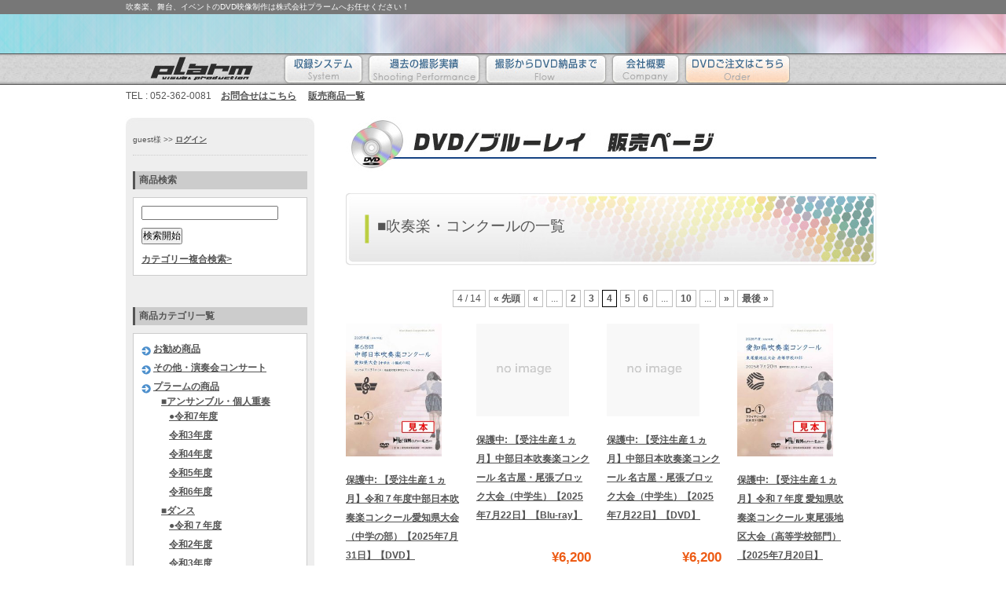

--- FILE ---
content_type: text/html; charset=UTF-8
request_url: http://plarm.jp/category/item/item-plarm/brras-contesuto/page/4
body_size: 57629
content:
<!DOCTYPE html>
<html dir="ltr" lang="ja">
<head>
<!--追加ここから-->
<meta http-equiv="Content-Type" content="text/html; charset=UTF-8" />
<meta http-equiv="Content-Style-Type" content="text/css" />
<meta http-equiv="Content-Script-Type" content="text/javascript" />
<meta http-equiv="imagetoolbar" content="no" />

<!--<link rel="stylesheet" type="text/css" media="all" href="http://plarm.jp/wp/wp-content/themes/plarm_new/style.css" />-->
<link rel="stylesheet" type="text/css" href="https://plarm.jp/css/import.css" media="all" />

<link rel="pingback" href="http://plarm.jp/wp/xmlrpc.php" />
<title>■吹奏楽・コンクール | plarm webサイト - Part 4</title>

<!--ファビコン-->
<link rel="shortcut icon" href="https://plarm.jp/images/icon.ico" type="image/x-icon" />
<link rel="icon" href="https://plarm.jp/imgages/icon.ico" type="image/x-icon" />


<!--jquery-->
<script src="https://ajax.googleapis.com/ajax/libs/jquery/3.3.1/jquery.min.js"></script><!--lightbox-->
<script type="text/javascript" src="https://plarm.jp/js/lightbox.js"></script>
<link href="https://plarm.jp/css/lightbox.css" rel="stylesheet" />

<!--※以下二つは同居するとおかしくなる為極力やめる（ページ内リンク使う場合）-->
<!--smooth-scroll-->
<script type="text/javascript" src="https://plarm.jp/js/smooth-scroll.js"></script>




<!--高さをそろえる-->


<style>
.list-box, .five-box, .four-box{ display:inline-block; vertical-align:top; }
</style>




<!--リンクを画像一枚でフェード-->
<script src="https://plarm.jp/js/opacity.js" type="text/javascript"></script>
<script type="text/javascript">
(function($) {
$(function() {
  $('#content a').opOver();
  $('#content .bt input').opOver();
  $('#page-top a').wink();
  $('#inner a').opOver();
});
})(jQuery);
</script>

<!--サイドバー偶数奇数-->
<script type="text/javascript">
$(document).ready(function(){
    $('#side-randum p:even').addClass('alpha');
	$('#side-randum p:odd').addClass('beta');
});
</script>

<!--回数数える（ランキングのところ）-->
<script type="text/javascript">
$(document).ready(function(){
	$('#home-sale .five-box').eq(0).addClass('rank01')
	$('#home-sale .five-box').eq(1).addClass('rank02')
	$('#home-sale .five-box').eq(2).addClass('rank03')
	$('#home-sale .five-box').eq(3).addClass('rank04')
	$('#home-sale .five-box').eq(4).addClass('rank05')
	
});
</script>



<!--twitterカード-->
<meta name="twitter:card" content="summary_large_image">
<meta name="twitter:site" content="@Plarm_Winds" />
<meta property="og:url" content="https://plarm.jp/item/11287.html" />
<meta property="og:title" content="保護中: 【受注生産１ヵ月】令和７年度愛知県吹奏楽コンクール名古屋地区大会（中学生部門）【2025年7月30日】【Blu-ray】" />
<meta property="og:description" content="この投稿はパスワードで保護されているため抜粋文はありません。" />

<meta property="og:image" content="" />



<!--googleAPI-->
<script src="http://maps.google.com/maps/api/js?sensor=true"></script>


	<link rel='archives' title='2013年1月' href='https://plarm.jp/2013/01?post_type=post'/>
<link rel='dns-prefetch' href='//s.w.org' />
<link rel="alternate" type="application/rss+xml" title="plarm webサイト &raquo; ■吹奏楽・コンクール カテゴリーのフィード" href="https://plarm.jp/category/item/item-plarm/brras-contesuto/feed" />
		<script type="text/javascript">
			window._wpemojiSettings = {"baseUrl":"https:\/\/s.w.org\/images\/core\/emoji\/11\/72x72\/","ext":".png","svgUrl":"https:\/\/s.w.org\/images\/core\/emoji\/11\/svg\/","svgExt":".svg","source":{"concatemoji":"http:\/\/plarm.jp\/wp\/wp-includes\/js\/wp-emoji-release.min.js?ver=4.9.8"}};
			!function(a,b,c){function d(a,b){var c=String.fromCharCode;l.clearRect(0,0,k.width,k.height),l.fillText(c.apply(this,a),0,0);var d=k.toDataURL();l.clearRect(0,0,k.width,k.height),l.fillText(c.apply(this,b),0,0);var e=k.toDataURL();return d===e}function e(a){var b;if(!l||!l.fillText)return!1;switch(l.textBaseline="top",l.font="600 32px Arial",a){case"flag":return!(b=d([55356,56826,55356,56819],[55356,56826,8203,55356,56819]))&&(b=d([55356,57332,56128,56423,56128,56418,56128,56421,56128,56430,56128,56423,56128,56447],[55356,57332,8203,56128,56423,8203,56128,56418,8203,56128,56421,8203,56128,56430,8203,56128,56423,8203,56128,56447]),!b);case"emoji":return b=d([55358,56760,9792,65039],[55358,56760,8203,9792,65039]),!b}return!1}function f(a){var c=b.createElement("script");c.src=a,c.defer=c.type="text/javascript",b.getElementsByTagName("head")[0].appendChild(c)}var g,h,i,j,k=b.createElement("canvas"),l=k.getContext&&k.getContext("2d");for(j=Array("flag","emoji"),c.supports={everything:!0,everythingExceptFlag:!0},i=0;i<j.length;i++)c.supports[j[i]]=e(j[i]),c.supports.everything=c.supports.everything&&c.supports[j[i]],"flag"!==j[i]&&(c.supports.everythingExceptFlag=c.supports.everythingExceptFlag&&c.supports[j[i]]);c.supports.everythingExceptFlag=c.supports.everythingExceptFlag&&!c.supports.flag,c.DOMReady=!1,c.readyCallback=function(){c.DOMReady=!0},c.supports.everything||(h=function(){c.readyCallback()},b.addEventListener?(b.addEventListener("DOMContentLoaded",h,!1),a.addEventListener("load",h,!1)):(a.attachEvent("onload",h),b.attachEvent("onreadystatechange",function(){"complete"===b.readyState&&c.readyCallback()})),g=c.source||{},g.concatemoji?f(g.concatemoji):g.wpemoji&&g.twemoji&&(f(g.twemoji),f(g.wpemoji)))}(window,document,window._wpemojiSettings);
		</script>
		<style type="text/css">
img.wp-smiley,
img.emoji {
	display: inline !important;
	border: none !important;
	box-shadow: none !important;
	height: 1em !important;
	width: 1em !important;
	margin: 0 .07em !important;
	vertical-align: -0.1em !important;
	background: none !important;
	padding: 0 !important;
}
</style>
<link rel='stylesheet' id='contact-form-7-css'  href='http://plarm.jp/wp/wp-content/plugins/contact-form-7/includes/css/styles.css?ver=5.0.3' type='text/css' media='all' />
<link rel='stylesheet' id='usces_default_css-css'  href='http://plarm.jp/wp/wp-content/plugins/usc-e-shop/css/usces_default.css?ver=1.9.29.2004073' type='text/css' media='all' />
<link rel='stylesheet' id='usces_cart_css-css'  href='http://plarm.jp/wp/wp-content/plugins/usc-e-shop/css/usces_cart.css?ver=1.9.29.2004073' type='text/css' media='all' />
<link rel='stylesheet' id='theme_cart_css-css'  href='http://plarm.jp/wp/wp-content/themes/plarm_new/usces_cart.css?ver=1.9.29.2004073' type='text/css' media='all' />
<link rel='stylesheet' id='wp-pagenavi-css'  href='http://plarm.jp/wp/wp-content/plugins/wp-pagenavi/pagenavi-css.css?ver=2.70' type='text/css' media='all' />
<script type='text/javascript' src='http://plarm.jp/wp/wp-includes/js/jquery/jquery.js?ver=1.12.4'></script>
<script type='text/javascript' src='http://plarm.jp/wp/wp-includes/js/jquery/jquery-migrate.min.js?ver=1.4.1'></script>
<link rel='https://api.w.org/' href='https://plarm.jp/wp-json/' />
<link rel="EditURI" type="application/rsd+xml" title="RSD" href="https://plarm.jp/wp/xmlrpc.php?rsd" />
<link rel="wlwmanifest" type="application/wlwmanifest+xml" href="http://plarm.jp/wp/wp-includes/wlwmanifest.xml" /> 
<meta name="generator" content="WordPress 4.9.8" />

<!-- All in One SEO Pack 1.6.15.3 by Michael Torbert of Semper Fi Web Design[603,675] -->
<link rel="canonical" href="https://plarm.jp/category/item/item-plarm/brras-contesuto/page/4/" />
<!-- /all in one seo pack -->
		<style type="text/css">.recentcomments a{display:inline !important;padding:0 !important;margin:0 !important;}</style>
		
<!-- BEGIN: WP Social Bookmarking Light HEAD --><script>
    (function (d, s, id) {
        var js, fjs = d.getElementsByTagName(s)[0];
        if (d.getElementById(id)) return;
        js = d.createElement(s);
        js.id = id;
        js.src = "//connect.facebook.net/ja_JP/sdk.js#xfbml=1&version=v2.7";
        fjs.parentNode.insertBefore(js, fjs);
    }(document, 'script', 'facebook-jssdk'));
</script>
<style type="text/css">.wp_social_bookmarking_light{
    border: 0 !important;
    padding: 10px 0 20px 0 !important;
    margin: 0 !important;
}
.wp_social_bookmarking_light div{
    float: left !important;
    border: 0 !important;
    padding: 0 !important;
    margin: 0 5px 0px 0 !important;
    min-height: 30px !important;
    line-height: 18px !important;
    text-indent: 0 !important;
}
.wp_social_bookmarking_light img{
    border: 0 !important;
    padding: 0;
    margin: 0;
    vertical-align: top !important;
}
.wp_social_bookmarking_light_clear{
    clear: both !important;
}
#fb-root{
    display: none;
}
.wsbl_twitter{
    width: 100px;
}
.wsbl_facebook_like iframe{
    max-width: none !important;
}
</style>
<!-- END: WP Social Bookmarking Light HEAD -->


<!-- Global site tag (gtag.js) - Google Analytics -->
<script async src="https://www.googletagmanager.com/gtag/js?id=UA-33911274-2"></script>
<script>
  window.dataLayer = window.dataLayer || [];
  function gtag(){dataLayer.push(arguments);}
  gtag('js', new Date());

  gtag('config', 'UA-33911274-2');
</script>




</head>

<body class="archive paged category category-brras-contesuto category-60 paged-4 category-paged-4">
<div id="inner">
<div id="inner-inner">
<div id="head-wrapper">
<div id="head">
	<div id="head-inner">
		<p id="main-photo" >吹奏楽、舞台、イベントのDVD映像制作は株式会社プラームへお任せください！</p>
	</div><!--head-inner-->
</div><!--head-->
</div>
<div id="page-head-img">　</div><div id="gn">
	<ul class="f-clear">
    <li id="gn-logo"><a href="https://plarm.jp/"><img src="https://plarm.jp/images/gn-logo.jpg" alt="PLARM（プラーム）" width="203" height="38" /></a></li>
	<li id="gn-01" class="x"><a href="https://plarm.jp/system">収録システム</a></li>
    <li id="gn-02" class="x"><a href="
    
https://plarm.jp/case/300.html    ">過去の収録実績</a></li>
    
    <li id="gn-03" class="x"><a href="https://plarm.jp/flow">撮影からDVD納品まで</a></li>
    <!--<li id="gn-04" class="x"><a href="https://plarm.jp/rent">レンタル事業</a></li>-->
    <li id="gn-05" class="x"><a href="https://plarm.jp/company">会社概要</a></li>
    <li id="gn-06" class="x"><a href="https://plarm.jp/sell">DVDのご注文はこちら</a></li><!--https://plarm.jp/sell-->
    </ul>
</div><!--gn-->

<div id="sub-head" class="f-clear">
<div id="sub-head-l">
<p>TEL : 052-362-0081　<a href="https://plarm.jp/contact/">お問合せはこちら</a>　
<a href="https://plarm.jp/category/item/item-plarm/" title="商品一覧">販売商品一覧</a></p>
<div id="bread_crumb-wrapper" class="f-clear">

</div>
<p class="bt-cart"><a href="https://plarm.jp/usces-cart"> </a></p>
<p class="bt-mypage"><a href="https://plarm.jp/usces-member?page=newmember"> </a></p>
</div>

<div id="sub-head-r">
<!--snsボタンset-->
</div>
</div><!--sub-head-->

<div id="content-wrapper" class="f-clear"><div id="content" class="f-clear">
<div id="alpha">



<p class="mb20"><img src="https://plarm.jp/images/common/sell-title.jpg" width="675" height="70" alt="販売ページ" /></p>


<h2 id="page-title">  ■吹奏楽・コンクールの一覧</h2>





<div class=" f-clear mb20">
<div class='wp-pagenavi'>
<span class='pages'>4 / 14</span><a href='https://plarm.jp/category/item/item-plarm/brras-contesuto/' class='first'>« 先頭</a><a href='https://plarm.jp/category/item/item-plarm/brras-contesuto/page/3' class='previouspostslink'>«</a><span class='extend'>...</span><a href='https://plarm.jp/category/item/item-plarm/brras-contesuto/page/2' class='page smaller'>2</a><a href='https://plarm.jp/category/item/item-plarm/brras-contesuto/page/3' class='page smaller'>3</a><span class='current'>4</span><a href='https://plarm.jp/category/item/item-plarm/brras-contesuto/page/5' class='page larger'>5</a><a href='https://plarm.jp/category/item/item-plarm/brras-contesuto/page/6' class='page larger'>6</a><span class='extend'>...</span><a href='https://plarm.jp/category/item/item-plarm/brras-contesuto/page/10' class='larger page'>10</a><span class='extend'>...</span><a href='https://plarm.jp/category/item/item-plarm/brras-contesuto/page/5' class='nextpostslink'>»</a><a href='https://plarm.jp/category/item/item-plarm/brras-contesuto/page/14' class='last'>最後 »</a>
</div></div>


<div id="list-box-wrapper" class="f-clear">
<div class="list-box">
<p class="box-img-wrapper"><a href="https://plarm.jp/item/11150.html" rel="bookmark" title="保護中: 【受注生産１ヵ月】令和７年度中部日本吹奏楽コンクール愛知県大会（中学の部）【2025年7月31日】【DVD】 へのパーマリンク"><img width="122" height="170" src="https://plarm.jp/wp/wp-content/uploads/2025/12/25P0048.jpg" class="attachment-170x170 size-170x170" alt="25P0048" srcset="https://plarm.jp/wp/wp-content/uploads/2025/12/25P0048.jpg 1556w, https://plarm.jp/wp/wp-content/uploads/2025/12/25P0048-216x300.jpg 216w, https://plarm.jp/wp/wp-content/uploads/2025/12/25P0048-768x1067.jpg 768w, https://plarm.jp/wp/wp-content/uploads/2025/12/25P0048-737x1024.jpg 737w" sizes="(max-width: 122px) 100vw, 122px" /></a></p>	
<h2 id="post-11150" class="list-box-title"><a href="https://plarm.jp/item/11150.html" rel="bookmark" title="保護中: 【受注生産１ヵ月】令和７年度中部日本吹奏楽コンクール愛知県大会（中学の部）【2025年7月31日】【DVD】 へのパーマリンク">保護中: 【受注生産１ヵ月】令和７年度中部日本吹奏楽コンクール愛知県大会（中学の部）【2025年7月31日】【DVD】</a></h2>
<p class="detail-price">
<!--<span class="zaiko">在庫有り</span>-->
<span class="price">¥5,900</span>
</p>
</div><!--list-box-->
<div class="list-box">
<p class="box-img-wrapper"><a href="https://plarm.jp/item/11130.html" rel="bookmark" title="保護中: 【受注生産１ヵ月】中部日本吹奏楽コンクール 名古屋・尾張ブロック大会（中学生）【2025年7月22日】【Blu-ray】 へのパーマリンク"><img width="118" height="118" src="http://plarm.jp/wp/wp-includes/images/media/default.png" class="attachment-170x170 size-170x170" alt="25P0042" /></a></p>	
<h2 id="post-11130" class="list-box-title"><a href="https://plarm.jp/item/11130.html" rel="bookmark" title="保護中: 【受注生産１ヵ月】中部日本吹奏楽コンクール 名古屋・尾張ブロック大会（中学生）【2025年7月22日】【Blu-ray】 へのパーマリンク">保護中: 【受注生産１ヵ月】中部日本吹奏楽コンクール 名古屋・尾張ブロック大会（中学生）【2025年7月22日】【Blu-ray】</a></h2>
<p class="detail-price">
<!--<span class="zaiko">在庫有り</span>-->
<span class="price">¥6,200</span>
</p>
</div><!--list-box-->
<div class="list-box">
<p class="box-img-wrapper"><a href="https://plarm.jp/item/11126.html" rel="bookmark" title="保護中: 【受注生産１ヵ月】中部日本吹奏楽コンクール 名古屋・尾張ブロック大会（中学生）【2025年7月22日】【DVD】 へのパーマリンク"><img width="118" height="118" src="http://plarm.jp/wp/wp-includes/images/media/default.png" class="attachment-170x170 size-170x170" alt="25P0041" /></a></p>	
<h2 id="post-11126" class="list-box-title"><a href="https://plarm.jp/item/11126.html" rel="bookmark" title="保護中: 【受注生産１ヵ月】中部日本吹奏楽コンクール 名古屋・尾張ブロック大会（中学生）【2025年7月22日】【DVD】 へのパーマリンク">保護中: 【受注生産１ヵ月】中部日本吹奏楽コンクール 名古屋・尾張ブロック大会（中学生）【2025年7月22日】【DVD】</a></h2>
<p class="detail-price">
<!--<span class="zaiko">在庫有り</span>-->
<span class="price">¥6,200</span>
</p>
</div><!--list-box-->
<div class="list-box">
<p class="box-img-wrapper"><a href="https://plarm.jp/item/11109.html" rel="bookmark" title="保護中: 【受注生産１ヵ月】令和７年度 愛知県吹奏楽コンクール 東尾張地区大会（高等学校部門）【2025年7月20日】【DVD・Blu-ray】 へのパーマリンク"><img width="122" height="170" src="https://plarm.jp/wp/wp-content/uploads/2025/12/25P0040.jpg" class="attachment-170x170 size-170x170" alt="25P0040" srcset="https://plarm.jp/wp/wp-content/uploads/2025/12/25P0040.jpg 1556w, https://plarm.jp/wp/wp-content/uploads/2025/12/25P0040-216x300.jpg 216w, https://plarm.jp/wp/wp-content/uploads/2025/12/25P0040-768x1067.jpg 768w, https://plarm.jp/wp/wp-content/uploads/2025/12/25P0040-737x1024.jpg 737w" sizes="(max-width: 122px) 100vw, 122px" /></a></p>	
<h2 id="post-11109" class="list-box-title"><a href="https://plarm.jp/item/11109.html" rel="bookmark" title="保護中: 【受注生産１ヵ月】令和７年度 愛知県吹奏楽コンクール 東尾張地区大会（高等学校部門）【2025年7月20日】【DVD・Blu-ray】 へのパーマリンク">保護中: 【受注生産１ヵ月】令和７年度 愛知県吹奏楽コンクール 東尾張地区大会（高等学校部門）【2025年7月20日】【DVD・Blu-ray】</a></h2>
<p class="detail-price">
<!--<span class="zaiko">在庫有り</span>-->
<span class="price">¥6,200</span>
</p>
</div><!--list-box-->
<div class="list-box">
<p class="box-img-wrapper"><a href="https://plarm.jp/item/10979.html" rel="bookmark" title="保護中: 【受注生産約１ヶ月】お問い合わせご注文用【DVD・Blu-ray】 へのパーマリンク"><img width="118" height="118" src="http://plarm.jp/wp/wp-includes/images/media/default.png" class="attachment-170x170 size-170x170" alt="toku-1" /></a></p>	
<h2 id="post-10979" class="list-box-title"><a href="https://plarm.jp/item/10979.html" rel="bookmark" title="保護中: 【受注生産約１ヶ月】お問い合わせご注文用【DVD・Blu-ray】 へのパーマリンク">保護中: 【受注生産約１ヶ月】お問い合わせご注文用【DVD・Blu-ray】</a></h2>
<p class="detail-price">
<!--<span class="zaiko">在庫有り</span>-->
<span class="price">¥5,600</span>
</p>
</div><!--list-box-->
<div class="list-box">
<p class="box-img-wrapper"><a href="https://plarm.jp/item/10976.html" rel="bookmark" title="保護中: 【再掲載】フレンドシップコンサート2025【2025年5月6日】【DVD・Blu-ray】 へのパーマリンク"><img width="170" height="122" src="https://plarm.jp/wp/wp-content/uploads/2025/12/25P0033.jpg" class="attachment-170x170 size-170x170" alt="25P0033" srcset="https://plarm.jp/wp/wp-content/uploads/2025/12/25P0033.jpg 2161w, https://plarm.jp/wp/wp-content/uploads/2025/12/25P0033-300x216.jpg 300w, https://plarm.jp/wp/wp-content/uploads/2025/12/25P0033-768x553.jpg 768w, https://plarm.jp/wp/wp-content/uploads/2025/12/25P0033-1024x737.jpg 1024w" sizes="(max-width: 170px) 100vw, 170px" /></a></p>	
<h2 id="post-10976" class="list-box-title"><a href="https://plarm.jp/item/10976.html" rel="bookmark" title="保護中: 【再掲載】フレンドシップコンサート2025【2025年5月6日】【DVD・Blu-ray】 へのパーマリンク">保護中: 【再掲載】フレンドシップコンサート2025【2025年5月6日】【DVD・Blu-ray】</a></h2>
<p class="detail-price">
<!--<span class="zaiko">在庫有り</span>-->
<span class="price">¥4,000</span>
</p>
</div><!--list-box-->
<div class="list-box">
<p class="box-img-wrapper"><a href="https://plarm.jp/item/10952.html" rel="bookmark" title="保護中: 【受注生産１ヵ月】＜全国大会常連校による＞2025ドリームコンサート【2025年5月3日】【DVD・Blu-ray】 へのパーマリンク"><img width="122" height="170" src="https://plarm.jp/wp/wp-content/uploads/2025/12/25P0031.jpg" class="attachment-170x170 size-170x170" alt="25P0031" srcset="https://plarm.jp/wp/wp-content/uploads/2025/12/25P0031.jpg 1556w, https://plarm.jp/wp/wp-content/uploads/2025/12/25P0031-216x300.jpg 216w, https://plarm.jp/wp/wp-content/uploads/2025/12/25P0031-768x1067.jpg 768w, https://plarm.jp/wp/wp-content/uploads/2025/12/25P0031-737x1024.jpg 737w" sizes="(max-width: 122px) 100vw, 122px" /></a></p>	
<h2 id="post-10952" class="list-box-title"><a href="https://plarm.jp/item/10952.html" rel="bookmark" title="保護中: 【受注生産１ヵ月】＜全国大会常連校による＞2025ドリームコンサート【2025年5月3日】【DVD・Blu-ray】 へのパーマリンク">保護中: 【受注生産１ヵ月】＜全国大会常連校による＞2025ドリームコンサート【2025年5月3日】【DVD・Blu-ray】</a></h2>
<p class="detail-price">
<!--<span class="zaiko">在庫有り</span>-->
<span class="price">¥4,500</span>
</p>
</div><!--list-box-->
<div class="list-box">
<p class="box-img-wrapper"><a href="https://plarm.jp/item/10686.html" rel="bookmark" title="保護中: 【受注生産１ヵ月】第２４回 動くコンサート【2025年2月16日】【DVD・Blu-ray】 へのパーマリンク"><img width="121" height="170" src="https://plarm.jp/wp/wp-content/uploads/2025/05/25P0018.jpg" class="attachment-170x170 size-170x170" alt="25P0018" srcset="https://plarm.jp/wp/wp-content/uploads/2025/05/25P0018.jpg 1536w, https://plarm.jp/wp/wp-content/uploads/2025/05/25P0018-213x300.jpg 213w, https://plarm.jp/wp/wp-content/uploads/2025/05/25P0018-768x1081.jpg 768w, https://plarm.jp/wp/wp-content/uploads/2025/05/25P0018-728x1024.jpg 728w" sizes="(max-width: 121px) 100vw, 121px" /></a></p>	
<h2 id="post-10686" class="list-box-title"><a href="https://plarm.jp/item/10686.html" rel="bookmark" title="保護中: 【受注生産１ヵ月】第２４回 動くコンサート【2025年2月16日】【DVD・Blu-ray】 へのパーマリンク">保護中: 【受注生産１ヵ月】第２４回 動くコンサート【2025年2月16日】【DVD・Blu-ray】</a></h2>
<p class="detail-price">
<!--<span class="zaiko">在庫有り</span>-->
<span class="price">¥6,300</span>
</p>
</div><!--list-box-->
<div class="list-box">
<p class="box-img-wrapper"><a href="https://plarm.jp/item/10509.html" rel="bookmark" title="保護中: 【初回発送５月上旬頃～】第12回全国職場バンドフェスティバル【2025年2月23日】【DVD・Blu-ray】 へのパーマリンク"><img width="118" height="118" src="http://plarm.jp/wp/wp-includes/images/media/default.png" class="attachment-170x170 size-170x170" alt="25P0001" /></a></p>	
<h2 id="post-10509" class="list-box-title"><a href="https://plarm.jp/item/10509.html" rel="bookmark" title="保護中: 【初回発送５月上旬頃～】第12回全国職場バンドフェスティバル【2025年2月23日】【DVD・Blu-ray】 へのパーマリンク">保護中: 【初回発送５月上旬頃～】第12回全国職場バンドフェスティバル【2025年2月23日】【DVD・Blu-ray】</a></h2>
<p class="detail-price">
<!--<span class="zaiko">在庫有り</span>-->
<span class="price">¥5,000</span>
</p>
</div><!--list-box-->
<div class="list-box">
<p class="box-img-wrapper"><a href="https://plarm.jp/item/10237.html" rel="bookmark" title="保護中: 【受注生産１ヵ月】第38回東海マーチングコンテスト 第28回東海小学生バンドフェスティバル マーチング部門【2024年10月12日】【Blu-ray】 へのパーマリンク"><img width="121" height="170" src="https://plarm.jp/wp/wp-content/uploads/2025/03/24P00104.jpg" class="attachment-170x170 size-170x170" alt="24P00104" srcset="https://plarm.jp/wp/wp-content/uploads/2025/03/24P00104.jpg 1533w, https://plarm.jp/wp/wp-content/uploads/2025/03/24P00104-213x300.jpg 213w, https://plarm.jp/wp/wp-content/uploads/2025/03/24P00104-768x1083.jpg 768w, https://plarm.jp/wp/wp-content/uploads/2025/03/24P00104-726x1024.jpg 726w" sizes="(max-width: 121px) 100vw, 121px" /></a></p>	
<h2 id="post-10237" class="list-box-title"><a href="https://plarm.jp/item/10237.html" rel="bookmark" title="保護中: 【受注生産１ヵ月】第38回東海マーチングコンテスト 第28回東海小学生バンドフェスティバル マーチング部門【2024年10月12日】【Blu-ray】 へのパーマリンク">保護中: 【受注生産１ヵ月】第38回東海マーチングコンテスト 第28回東海小学生バンドフェスティバル マーチング部門【2024年10月12日】【Blu-ray】</a></h2>
<p class="detail-price">
<!--<span class="zaiko">在庫有り</span>-->
<span class="price">¥14,300</span>
</p>
</div><!--list-box-->
<div class="list-box">
<p class="box-img-wrapper"><a href="https://plarm.jp/item/10227.html" rel="bookmark" title="保護中: 【受注生産１ヵ月】第38回東海マーチングコンテスト 第28回東海小学生バンドフェスティバル マーチング部門【2024年10月12日】【DVD】 へのパーマリンク"><img width="120" height="170" src="https://plarm.jp/wp/wp-content/uploads/2025/03/24P00103.jpg" class="attachment-170x170 size-170x170" alt="24P00103" srcset="https://plarm.jp/wp/wp-content/uploads/2025/03/24P00103.jpg 1524w, https://plarm.jp/wp/wp-content/uploads/2025/03/24P00103-212x300.jpg 212w, https://plarm.jp/wp/wp-content/uploads/2025/03/24P00103-768x1089.jpg 768w, https://plarm.jp/wp/wp-content/uploads/2025/03/24P00103-722x1024.jpg 722w" sizes="(max-width: 120px) 100vw, 120px" /></a></p>	
<h2 id="post-10227" class="list-box-title"><a href="https://plarm.jp/item/10227.html" rel="bookmark" title="保護中: 【受注生産１ヵ月】第38回東海マーチングコンテスト 第28回東海小学生バンドフェスティバル マーチング部門【2024年10月12日】【DVD】 へのパーマリンク">保護中: 【受注生産１ヵ月】第38回東海マーチングコンテスト 第28回東海小学生バンドフェスティバル マーチング部門【2024年10月12日】【DVD】</a></h2>
<p class="detail-price">
<!--<span class="zaiko">在庫有り</span>-->
<span class="price">¥12,300</span>
</p>
</div><!--list-box-->
<div class="list-box">
<p class="box-img-wrapper"><a href="https://plarm.jp/item/10176.html" rel="bookmark" title="保護中: 【受注生産１ヵ月】2024年度 愛知県マーチング大会 【2024年9月21.22日】【DVD・Blu-ray】 へのパーマリンク"><img width="120" height="170" src="https://plarm.jp/wp/wp-content/uploads/2025/03/24P00102.jpg" class="attachment-170x170 size-170x170" alt="24P00102" srcset="https://plarm.jp/wp/wp-content/uploads/2025/03/24P00102.jpg 1521w, https://plarm.jp/wp/wp-content/uploads/2025/03/24P00102-211x300.jpg 211w, https://plarm.jp/wp/wp-content/uploads/2025/03/24P00102-768x1091.jpg 768w, https://plarm.jp/wp/wp-content/uploads/2025/03/24P00102-721x1024.jpg 721w" sizes="(max-width: 120px) 100vw, 120px" /></a></p>	
<h2 id="post-10176" class="list-box-title"><a href="https://plarm.jp/item/10176.html" rel="bookmark" title="保護中: 【受注生産１ヵ月】2024年度 愛知県マーチング大会 【2024年9月21.22日】【DVD・Blu-ray】 へのパーマリンク">保護中: 【受注生産１ヵ月】2024年度 愛知県マーチング大会 【2024年9月21.22日】【DVD・Blu-ray】</a></h2>
<p class="detail-price">
<!--<span class="zaiko">在庫有り</span>-->
<span class="price">¥6,700</span>
</p>
</div><!--list-box-->
<div class="list-box">
<p class="box-img-wrapper"><a href="https://plarm.jp/item/10156.html" rel="bookmark" title="保護中: 【受注生産１ヵ月】令和６年度 三重県吹奏楽コンクール 県大会（中学生S編成）【2024年9月14日】【DVD・Blu-ray】 へのパーマリンク"><img width="122" height="170" src="https://plarm.jp/wp/wp-content/uploads/2025/03/24P00100.jpg" class="attachment-170x170 size-170x170" alt="24P00100" srcset="https://plarm.jp/wp/wp-content/uploads/2025/03/24P00100.jpg 1557w, https://plarm.jp/wp/wp-content/uploads/2025/03/24P00100-216x300.jpg 216w, https://plarm.jp/wp/wp-content/uploads/2025/03/24P00100-768x1066.jpg 768w, https://plarm.jp/wp/wp-content/uploads/2025/03/24P00100-738x1024.jpg 738w" sizes="(max-width: 122px) 100vw, 122px" /></a></p>	
<h2 id="post-10156" class="list-box-title"><a href="https://plarm.jp/item/10156.html" rel="bookmark" title="保護中: 【受注生産１ヵ月】令和６年度 三重県吹奏楽コンクール 県大会（中学生S編成）【2024年9月14日】【DVD・Blu-ray】 へのパーマリンク">保護中: 【受注生産１ヵ月】令和６年度 三重県吹奏楽コンクール 県大会（中学生S編成）【2024年9月14日】【DVD・Blu-ray】</a></h2>
<p class="detail-price">
<!--<span class="zaiko">在庫有り</span>-->
<span class="price">¥5,600</span>
</p>
</div><!--list-box-->
<div class="list-box">
<p class="box-img-wrapper"><a href="https://plarm.jp/item/10081.html" rel="bookmark" title="保護中: 【受注生産１ヵ月】令和６年度 第26回北陸小学生バンドフェスティバル・第37回北陸マーチングコンテスト【2024年9月15日】【DVD・Blu-ray】 へのパーマリンク"><img width="122" height="170" src="https://plarm.jp/wp/wp-content/uploads/2025/03/24P00097.jpg" class="attachment-170x170 size-170x170" alt="24P00097" srcset="https://plarm.jp/wp/wp-content/uploads/2025/03/24P00097.jpg 1551w, https://plarm.jp/wp/wp-content/uploads/2025/03/24P00097-215x300.jpg 215w, https://plarm.jp/wp/wp-content/uploads/2025/03/24P00097-768x1070.jpg 768w, https://plarm.jp/wp/wp-content/uploads/2025/03/24P00097-735x1024.jpg 735w" sizes="(max-width: 122px) 100vw, 122px" /></a></p>	
<h2 id="post-10081" class="list-box-title"><a href="https://plarm.jp/item/10081.html" rel="bookmark" title="保護中: 【受注生産１ヵ月】令和６年度 第26回北陸小学生バンドフェスティバル・第37回北陸マーチングコンテスト【2024年9月15日】【DVD・Blu-ray】 へのパーマリンク">保護中: 【受注生産１ヵ月】令和６年度 第26回北陸小学生バンドフェスティバル・第37回北陸マーチングコンテスト【2024年9月15日】【DVD・Blu-ray】</a></h2>
<p class="detail-price">
<!--<span class="zaiko">在庫有り</span>-->
<span class="price">¥6,100</span>
</p>
</div><!--list-box-->
<div class="list-box">
<p class="box-img-wrapper"><a href="https://plarm.jp/item/9935.html" rel="bookmark" title="保護中: 【受注生産１ヵ月】令和6年度 第79回東海吹奏楽コンクール （大学、職場・一般部門）【2024年9月8日】【Blu-ray】 へのパーマリンク"><img width="122" height="170" src="https://plarm.jp/wp/wp-content/uploads/2025/03/24P00091.jpg" class="attachment-170x170 size-170x170" alt="24P00091" srcset="https://plarm.jp/wp/wp-content/uploads/2025/03/24P00091.jpg 1548w, https://plarm.jp/wp/wp-content/uploads/2025/03/24P00091-215x300.jpg 215w, https://plarm.jp/wp/wp-content/uploads/2025/03/24P00091-768x1072.jpg 768w, https://plarm.jp/wp/wp-content/uploads/2025/03/24P00091-734x1024.jpg 734w" sizes="(max-width: 122px) 100vw, 122px" /></a></p>	
<h2 id="post-9935" class="list-box-title"><a href="https://plarm.jp/item/9935.html" rel="bookmark" title="保護中: 【受注生産１ヵ月】令和6年度 第79回東海吹奏楽コンクール （大学、職場・一般部門）【2024年9月8日】【Blu-ray】 へのパーマリンク">保護中: 【受注生産１ヵ月】令和6年度 第79回東海吹奏楽コンクール （大学、職場・一般部門）【2024年9月8日】【Blu-ray】</a></h2>
<p class="detail-price">
<!--<span class="zaiko">在庫有り</span>-->
<span class="price">¥7,600</span>
</p>
</div><!--list-box-->
<div class="list-box">
<p class="box-img-wrapper"><a href="https://plarm.jp/item/9933.html" rel="bookmark" title="保護中: 【受注生産１ヵ月】令和6年度 第79回東海吹奏楽コンクール （大学、職場・一般部門）【2024年9月8日】【DVD】 へのパーマリンク"><img width="121" height="170" src="https://plarm.jp/wp/wp-content/uploads/2025/03/24P00090.jpg" class="attachment-170x170 size-170x170" alt="24P00090" srcset="https://plarm.jp/wp/wp-content/uploads/2025/03/24P00090.jpg 1532w, https://plarm.jp/wp/wp-content/uploads/2025/03/24P00090-213x300.jpg 213w, https://plarm.jp/wp/wp-content/uploads/2025/03/24P00090-768x1083.jpg 768w, https://plarm.jp/wp/wp-content/uploads/2025/03/24P00090-726x1024.jpg 726w" sizes="(max-width: 121px) 100vw, 121px" /></a></p>	
<h2 id="post-9933" class="list-box-title"><a href="https://plarm.jp/item/9933.html" rel="bookmark" title="保護中: 【受注生産１ヵ月】令和6年度 第79回東海吹奏楽コンクール （大学、職場・一般部門）【2024年9月8日】【DVD】 へのパーマリンク">保護中: 【受注生産１ヵ月】令和6年度 第79回東海吹奏楽コンクール （大学、職場・一般部門）【2024年9月8日】【DVD】</a></h2>
<p class="detail-price">
<!--<span class="zaiko">在庫有り</span>-->
<span class="price">¥6,600</span>
</p>
</div><!--list-box-->
<div class="list-box">
<p class="box-img-wrapper"><a href="https://plarm.jp/item/10089.html" rel="bookmark" title="保護中: 【受注生産１ヵ月】令和６年度 中部日本吹奏楽コンクール三重県大会（中学生小・大編成）【2024年9月8日】【DVD・Blu-ray】 へのパーマリンク"><img width="123" height="170" src="https://plarm.jp/wp/wp-content/uploads/2025/03/24P00098.jpg" class="attachment-170x170 size-170x170" alt="24P00098" srcset="https://plarm.jp/wp/wp-content/uploads/2025/03/24P00098.jpg 1560w, https://plarm.jp/wp/wp-content/uploads/2025/03/24P00098-217x300.jpg 217w, https://plarm.jp/wp/wp-content/uploads/2025/03/24P00098-768x1064.jpg 768w, https://plarm.jp/wp/wp-content/uploads/2025/03/24P00098-739x1024.jpg 739w" sizes="(max-width: 123px) 100vw, 123px" /></a></p>	
<h2 id="post-10089" class="list-box-title"><a href="https://plarm.jp/item/10089.html" rel="bookmark" title="保護中: 【受注生産１ヵ月】令和６年度 中部日本吹奏楽コンクール三重県大会（中学生小・大編成）【2024年9月8日】【DVD・Blu-ray】 へのパーマリンク">保護中: 【受注生産１ヵ月】令和６年度 中部日本吹奏楽コンクール三重県大会（中学生小・大編成）【2024年9月8日】【DVD・Blu-ray】</a></h2>
<p class="detail-price">
<!--<span class="zaiko">在庫有り</span>-->
<span class="price">¥5,600</span>
</p>
</div><!--list-box-->
<div class="list-box">
<p class="box-img-wrapper"><a href="https://plarm.jp/item/10068.html" rel="bookmark" title="保護中: 【受注生産１ヵ月】令和６年度 第67回中部日本吹奏楽コンクール本大会【2024年10月5日・6日】【Blu-ray】 へのパーマリンク"><img width="122" height="170" src="https://plarm.jp/wp/wp-content/uploads/2025/03/24P00095.jpg" class="attachment-170x170 size-170x170" alt="24P00095" srcset="https://plarm.jp/wp/wp-content/uploads/2025/03/24P00095.jpg 1551w, https://plarm.jp/wp/wp-content/uploads/2025/03/24P00095-215x300.jpg 215w, https://plarm.jp/wp/wp-content/uploads/2025/03/24P00095-768x1070.jpg 768w, https://plarm.jp/wp/wp-content/uploads/2025/03/24P00095-735x1024.jpg 735w" sizes="(max-width: 122px) 100vw, 122px" /></a></p>	
<h2 id="post-10068" class="list-box-title"><a href="https://plarm.jp/item/10068.html" rel="bookmark" title="保護中: 【受注生産１ヵ月】令和６年度 第67回中部日本吹奏楽コンクール本大会【2024年10月5日・6日】【Blu-ray】 へのパーマリンク">保護中: 【受注生産１ヵ月】令和６年度 第67回中部日本吹奏楽コンクール本大会【2024年10月5日・6日】【Blu-ray】</a></h2>
<p class="detail-price">
<!--<span class="zaiko">在庫有り</span>-->
<span class="price">¥8,100</span>
</p>
</div><!--list-box-->
<div class="list-box">
<p class="box-img-wrapper"><a href="https://plarm.jp/item/10066.html" rel="bookmark" title="保護中: 【受注生産１ヵ月】令和６年度 第67回中部日本吹奏楽コンクール本大会【2024年10月5日・6日】【DVD】 へのパーマリンク"><img width="120" height="170" src="https://plarm.jp/wp/wp-content/uploads/2025/03/24P00094.jpg" class="attachment-170x170 size-170x170" alt="24P00094" srcset="https://plarm.jp/wp/wp-content/uploads/2025/03/24P00094.jpg 1530w, https://plarm.jp/wp/wp-content/uploads/2025/03/24P00094-212x300.jpg 212w, https://plarm.jp/wp/wp-content/uploads/2025/03/24P00094-768x1085.jpg 768w, https://plarm.jp/wp/wp-content/uploads/2025/03/24P00094-725x1024.jpg 725w" sizes="(max-width: 120px) 100vw, 120px" /></a></p>	
<h2 id="post-10066" class="list-box-title"><a href="https://plarm.jp/item/10066.html" rel="bookmark" title="保護中: 【受注生産１ヵ月】令和６年度 第67回中部日本吹奏楽コンクール本大会【2024年10月5日・6日】【DVD】 へのパーマリンク">保護中: 【受注生産１ヵ月】令和６年度 第67回中部日本吹奏楽コンクール本大会【2024年10月5日・6日】【DVD】</a></h2>
<p class="detail-price">
<!--<span class="zaiko">在庫有り</span>-->
<span class="price">¥7,100</span>
</p>
</div><!--list-box-->
<div class="list-box">
<p class="box-img-wrapper"><a href="https://plarm.jp/item/9920.html" rel="bookmark" title="保護中: 【受注生産１ヶ月】令和6年度 第65回 静岡吹奏楽コンクール 県大会（中学生の部 B・C部門 ）【2024年8月11日】【DVD】 へのパーマリンク"><img width="122" height="170" src="https://plarm.jp/wp/wp-content/uploads/2025/03/24P00085.jpg" class="attachment-170x170 size-170x170" alt="24P00085" srcset="https://plarm.jp/wp/wp-content/uploads/2025/03/24P00085.jpg 1557w, https://plarm.jp/wp/wp-content/uploads/2025/03/24P00085-216x300.jpg 216w, https://plarm.jp/wp/wp-content/uploads/2025/03/24P00085-768x1066.jpg 768w, https://plarm.jp/wp/wp-content/uploads/2025/03/24P00085-738x1024.jpg 738w" sizes="(max-width: 122px) 100vw, 122px" /></a></p>	
<h2 id="post-9920" class="list-box-title"><a href="https://plarm.jp/item/9920.html" rel="bookmark" title="保護中: 【受注生産１ヶ月】令和6年度 第65回 静岡吹奏楽コンクール 県大会（中学生の部 B・C部門 ）【2024年8月11日】【DVD】 へのパーマリンク">保護中: 【受注生産１ヶ月】令和6年度 第65回 静岡吹奏楽コンクール 県大会（中学生の部 B・C部門 ）【2024年8月11日】【DVD】</a></h2>
<p class="detail-price">
<!--<span class="zaiko">在庫有り</span>-->
<span class="price">¥5,600</span>
</p>
</div><!--list-box-->

</div><!--list-box-wrapper-->
<div class="f-clear mb20">
    <div class='wp-pagenavi'>
<span class='pages'>4 / 14</span><a href='https://plarm.jp/category/item/item-plarm/brras-contesuto/' class='first'>« 先頭</a><a href='https://plarm.jp/category/item/item-plarm/brras-contesuto/page/3' class='previouspostslink'>«</a><span class='extend'>...</span><a href='https://plarm.jp/category/item/item-plarm/brras-contesuto/page/2' class='page smaller'>2</a><a href='https://plarm.jp/category/item/item-plarm/brras-contesuto/page/3' class='page smaller'>3</a><span class='current'>4</span><a href='https://plarm.jp/category/item/item-plarm/brras-contesuto/page/5' class='page larger'>5</a><a href='https://plarm.jp/category/item/item-plarm/brras-contesuto/page/6' class='page larger'>6</a><span class='extend'>...</span><a href='https://plarm.jp/category/item/item-plarm/brras-contesuto/page/10' class='larger page'>10</a><span class='extend'>...</span><a href='https://plarm.jp/category/item/item-plarm/brras-contesuto/page/5' class='nextpostslink'>»</a><a href='https://plarm.jp/category/item/item-plarm/brras-contesuto/page/14' class='last'>最後 »</a>
</div>    </div>


</div><!--alpha-->


<div id="beta">
<div id="beta-inner">

<div class="con-box">
<ul class="mem-bt-wrapper f-clear">
				<p>guest様 >> <a href="https://plarm.jp/usces-member?page=login" class="usces_login_a">ログイン</a></p>
							</ul>
</div><!--con-box-->



<div class="con-box">
<h2 class="con-title">商品検索</h2>
<div class="line-box f-clear">
<form method="get" id="searchform" action="https://plarm.jp" >
<input style="width:170px; margin-bottom:10px;" type="text" value="" name="s" id="s" class="searchtext" />
<input class="mb10" type="submit" id="searchsubmit" value="検索開始" />
<div><a href="https://plarm.jp/usces-cart?page=search_item">カテゴリー複合検索&gt;</a></div>
</form>
</div>
</div>


<div class="con-box">
<h2 class="con-title">商品カテゴリ一覧</h2>
<div class="line-box f-clear">


<h3 class="side-cat-title01 side-cat-title">

</h3>
<ul class="mb20 side-cat">
	<li class="cat-item cat-item-3"><a href="https://plarm.jp/category/item/itemreco/" >お勧め商品</a>
</li>
	<li class="cat-item cat-item-73"><a href="https://plarm.jp/category/item/etc/" >その他・演奏会コンサート</a>
</li>
	<li class="cat-item cat-item-5 current-cat-parent current-cat-ancestor"><a href="https://plarm.jp/category/item/item-plarm/" >プラームの商品</a>
<ul class='children'>
	<li class="cat-item cat-item-131"><a href="https://plarm.jp/category/item/item-plarm/ensemble/" >■アンサンブル・個人重奏</a>
	<ul class='children'>
	<li class="cat-item cat-item-206"><a href="https://plarm.jp/category/item/item-plarm/ensemble/r-7-ec/" >●令和7年度</a>
</li>
	<li class="cat-item cat-item-155"><a href="https://plarm.jp/category/item/item-plarm/ensemble/r-3-ec/" >令和3年度</a>
</li>
	<li class="cat-item cat-item-171"><a href="https://plarm.jp/category/item/item-plarm/ensemble/r-4-ec/" >令和4年度</a>
</li>
	<li class="cat-item cat-item-183"><a href="https://plarm.jp/category/item/item-plarm/ensemble/r-5-ec/" >令和5年度</a>
</li>
	<li class="cat-item cat-item-195"><a href="https://plarm.jp/category/item/item-plarm/ensemble/r-6-ec/" >令和6年度</a>
</li>
	</ul>
</li>
	<li class="cat-item cat-item-52"><a href="https://plarm.jp/category/item/item-plarm/dance/" >■ダンス</a>
	<ul class='children'>
	<li class="cat-item cat-item-196"><a href="https://plarm.jp/category/item/item-plarm/dance/r-7-dance/" >●令和７年度</a>
</li>
	<li class="cat-item cat-item-139"><a href="https://plarm.jp/category/item/item-plarm/dance/r-2-dance/" >令和2年度</a>
</li>
	<li class="cat-item cat-item-142"><a href="https://plarm.jp/category/item/item-plarm/dance/r-3-dance/" >令和3年度</a>
</li>
	<li class="cat-item cat-item-156"><a href="https://plarm.jp/category/item/item-plarm/dance/r-4-dance/" >令和4年度</a>
</li>
	<li class="cat-item cat-item-173"><a href="https://plarm.jp/category/item/item-plarm/dance/r-5-dance/" >令和5年度</a>
</li>
	<li class="cat-item cat-item-184"><a href="https://plarm.jp/category/item/item-plarm/dance/r-6-dance/" >令和6年度</a>
</li>
	<li class="cat-item cat-item-96"><a href="https://plarm.jp/category/item/item-plarm/dance/h-29/" >平成29年度</a>
</li>
	<li class="cat-item cat-item-110"><a href="https://plarm.jp/category/item/item-plarm/dance/%ef%bd%88-30/" >平成30年度</a>
</li>
	<li class="cat-item cat-item-121"><a href="https://plarm.jp/category/item/item-plarm/dance/h-31-dance/" >平成31年度・令和元年度</a>
</li>
	</ul>
</li>
	<li class="cat-item cat-item-51"><a href="https://plarm.jp/category/item/item-plarm/marching-batton/" >■マーチング・バトントワリング</a>
	<ul class='children'>
	<li class="cat-item cat-item-199"><a href="https://plarm.jp/category/item/item-plarm/marching-batton/r-6-mbbt-marching-batton/" >●令和7年度</a>
</li>
	<li class="cat-item cat-item-138"><a href="https://plarm.jp/category/item/item-plarm/marching-batton/r-2-mbbt/" >令和2年度</a>
</li>
	<li class="cat-item cat-item-152"><a href="https://plarm.jp/category/item/item-plarm/marching-batton/r-3-mbbt/" >令和3年度</a>
</li>
	<li class="cat-item cat-item-157"><a href="https://plarm.jp/category/item/item-plarm/marching-batton/r-4-mbbt/" >令和4年度</a>
</li>
	<li class="cat-item cat-item-174"><a href="https://plarm.jp/category/item/item-plarm/marching-batton/r-5-mbbt/" >令和5年度</a>
</li>
	<li class="cat-item cat-item-186"><a href="https://plarm.jp/category/item/item-plarm/marching-batton/r-6-mbbt/" >令和6年度</a>
</li>
	</ul>
</li>
	<li class="cat-item cat-item-60 current-cat"><a href="https://plarm.jp/category/item/item-plarm/brras-contesuto/" >■吹奏楽・コンクール</a>
	<ul class='children'>
	<li class="cat-item cat-item-198"><a href="https://plarm.jp/category/item/item-plarm/brras-contesuto/r-7-brass/" >●令和7年度</a>
		<ul class='children'>
	<li class="cat-item cat-item-202"><a href="https://plarm.jp/category/item/item-plarm/brras-contesuto/r-7-brass/mie/" >三重県</a>
</li>
	<li class="cat-item cat-item-203"><a href="https://plarm.jp/category/item/item-plarm/brras-contesuto/r-7-brass/aichi/" >愛知県</a>
</li>
	<li class="cat-item cat-item-201"><a href="https://plarm.jp/category/item/item-plarm/brras-contesuto/r-7-brass/tokai-hon/" >東海・本大会</a>
</li>
	<li class="cat-item cat-item-205"><a href="https://plarm.jp/category/item/item-plarm/brras-contesuto/r-7-brass/fukui/" >福井県</a>
</li>
	<li class="cat-item cat-item-204"><a href="https://plarm.jp/category/item/item-plarm/brras-contesuto/r-7-brass/shizuoka/" >静岡県</a>
</li>
		</ul>
</li>
	<li class="cat-item cat-item-140"><a href="https://plarm.jp/category/item/item-plarm/brras-contesuto/r-2-brass/" >令和2年度</a>
</li>
	<li class="cat-item cat-item-143"><a href="https://plarm.jp/category/item/item-plarm/brras-contesuto/r-3-brass/" >令和3年度</a>
</li>
	<li class="cat-item cat-item-158"><a href="https://plarm.jp/category/item/item-plarm/brras-contesuto/r-4-brass/" >令和4年度</a>
</li>
	<li class="cat-item cat-item-175"><a href="https://plarm.jp/category/item/item-plarm/brras-contesuto/r-5-brass/" >令和5年度</a>
</li>
	<li class="cat-item cat-item-185"><a href="https://plarm.jp/category/item/item-plarm/brras-contesuto/r-6-brass/" >令和6年度</a>
</li>
	</ul>
</li>
	<li class="cat-item cat-item-53"><a href="https://plarm.jp/category/item/item-plarm/taiko/" >■太鼓</a>
	<ul class='children'>
	<li class="cat-item cat-item-197"><a href="https://plarm.jp/category/item/item-plarm/taiko/r-7-taiko/" >●令和7年度</a>
</li>
	<li class="cat-item cat-item-141"><a href="https://plarm.jp/category/item/item-plarm/taiko/r-2-taiko/" >令和2年度</a>
</li>
	<li class="cat-item cat-item-153"><a href="https://plarm.jp/category/item/item-plarm/taiko/r-3-taiko/" >令和3年度</a>
</li>
	<li class="cat-item cat-item-159"><a href="https://plarm.jp/category/item/item-plarm/taiko/r-4-taiko/" >令和4年度</a>
</li>
	<li class="cat-item cat-item-172"><a href="https://plarm.jp/category/item/item-plarm/taiko/r-5-taiko/" >令和5年度</a>
</li>
	<li class="cat-item cat-item-187"><a href="https://plarm.jp/category/item/item-plarm/taiko/r-6-taiko/" >令和6年度</a>
</li>
	<li class="cat-item cat-item-98"><a href="https://plarm.jp/category/item/item-plarm/taiko/%ef%bd%88-29-taiko/" >平成29年度</a>
</li>
	<li class="cat-item cat-item-112"><a href="https://plarm.jp/category/item/item-plarm/taiko/%ef%bd%88-30-taiko/" >平成30年度</a>
</li>
	<li class="cat-item cat-item-120"><a href="https://plarm.jp/category/item/item-plarm/taiko/h-31/" >平成31年度・令和元年度</a>
</li>
	</ul>
</li>
	<li class="cat-item cat-item-154"><a href="https://plarm.jp/category/item/item-plarm/koto/" >■筝曲・能楽</a>
</li>
	<li class="cat-item cat-item-54"><a href="https://plarm.jp/category/item/item-plarm/sobun-kinbun/" >■総文祭・近文祭</a>
	<ul class='children'>
	<li class="cat-item cat-item-200"><a href="https://plarm.jp/category/item/item-plarm/sobun-kinbun/r-7-bunka/" >●令和7年度</a>
</li>
	<li class="cat-item cat-item-144"><a href="https://plarm.jp/category/item/item-plarm/sobun-kinbun/r-3-bunka/" >令和3年度</a>
</li>
	<li class="cat-item cat-item-160"><a href="https://plarm.jp/category/item/item-plarm/sobun-kinbun/r-4-bunka/" >令和4年度</a>
</li>
	<li class="cat-item cat-item-176"><a href="https://plarm.jp/category/item/item-plarm/sobun-kinbun/r-5-bunka/" >令和5年度</a>
</li>
	<li class="cat-item cat-item-188"><a href="https://plarm.jp/category/item/item-plarm/sobun-kinbun/r-6-bunka/" >令和6年度</a>
</li>
	<li class="cat-item cat-item-99"><a href="https://plarm.jp/category/item/item-plarm/sobun-kinbun/h-29-bunka/" >平成29年度</a>
</li>
	<li class="cat-item cat-item-113"><a href="https://plarm.jp/category/item/item-plarm/sobun-kinbun/%ef%bd%88-30-%e7%b7%8f%e6%96%87%e7%a5%ad%e3%83%bb%e8%bf%91%e6%96%87%e7%a5%ad/" >平成30年度</a>
</li>
	<li class="cat-item cat-item-130"><a href="https://plarm.jp/category/item/item-plarm/sobun-kinbun/h-31-bunka/" >平成31年度・令和元年度</a>
</li>
	</ul>
</li>
</ul>
</li>
	<li class="cat-item cat-item-107"><a href="https://plarm.jp/category/item/tasya/" >他社商品</a>
<ul class='children'>
	<li class="cat-item cat-item-108"><a href="https://plarm.jp/category/item/tasya/bild/" >■ＮＰＯ法人吹奏楽振興ネットワークビルドネット</a>
</li>
</ul>
</li>
	<li class="cat-item cat-item-181"><a href="https://plarm.jp/category/item/festival/" >音楽会・文化祭</a>
</li>
</ul>

</div>
</div>




<div class="con-box">
<h2 class="con-title">営業日カレンダー</h2>
<div class="line-box f-clear">
<div class="this-month">
<table cellspacing="0" class="usces_calendar">
<caption>今月(2026年1月)</caption>
<thead>
	<tr>
		<th>日</th>
		<th>月</th>
		<th>火</th>
		<th>水</th>
		<th>木</th>
		<th>金</th>
		<th>土</th>
	</tr>
</thead>
<tbody>
	<tr>
		<td>&nbsp;</td>
			<td>&nbsp;</td>
			<td>&nbsp;</td>
			<td>&nbsp;</td>
			<td class="businessday">1</td>
			<td class="businessday">2</td>
			<td class="businessday">3</td>
		</tr>
	<tr>
		<td class="businessday">4</td>
			<td class="businessday">5</td>
			<td>6</td>
			<td>7</td>
			<td>8</td>
			<td>9</td>
			<td class="businessday">10</td>
		</tr>
	<tr>
		<td class="businessday">11</td>
			<td class="businessday">12</td>
			<td>13</td>
			<td>14</td>
			<td>15</td>
			<td>16</td>
			<td class="businessday">17</td>
		</tr>
	<tr>
		<td class="businessday">18</td>
			<td class="businesstoday">19</td>
			<td>20</td>
			<td>21</td>
			<td>22</td>
			<td>23</td>
			<td class="businessday">24</td>
		</tr>
	<tr>
		<td class="businessday">25</td>
			<td>26</td>
			<td>27</td>
			<td>28</td>
			<td>29</td>
			<td>30</td>
			<td class="businessday">31</td>
		</tr>
</tbody>
</table>
</div>
<div class="next-month">
<table cellspacing="0" class="usces_calendar">
<caption>翌月(2026年2月)</caption>
<thead>
	<tr>
		<th>日</th>
		<th>月</th>
		<th>火</th>
		<th>水</th>
		<th>木</th>
		<th>金</th>
		<th>土</th>
	</tr>
</thead>
<tbody>
	<tr>
		<td class="businessday">1</td>
			<td>2</td>
			<td>3</td>
			<td>4</td>
			<td>5</td>
			<td>6</td>
			<td class="businessday">7</td>
		</tr>
	<tr>
		<td class="businessday">8</td>
			<td>9</td>
			<td>10</td>
			<td class="businessday">11</td>
			<td>12</td>
			<td>13</td>
			<td class="businessday">14</td>
		</tr>
	<tr>
		<td class="businessday">15</td>
			<td>16</td>
			<td>17</td>
			<td>18</td>
			<td>19</td>
			<td>20</td>
			<td class="businessday">21</td>
		</tr>
	<tr>
		<td class="businessday">22</td>
			<td>23</td>
			<td>24</td>
			<td>25</td>
			<td>26</td>
			<td>27</td>
			<td class="businessday">28</td>
		</tr>
</tbody>
</table>
</div>
(<span class="business_days_exp_box businessday">&nbsp;&nbsp;&nbsp;&nbsp;</span>&nbsp;&nbsp;発送業務休日)
</div>
</div>


<!--
<div class="con-box" id="side-keitai">
<h2 class="con-title"><img src="https://plarm.jp/images/common/side-title-keitai.jpg" widht="200" height="38" alt="営業日カレンダー" /></h2>
<div class="line-box f-clear">

<p class="mb10">
ご注文頂いたお客様のなかで携帯のメールアドレスをご登録頂いた方は携帯電話のメールアドレスの受信設定をご確認頂きますようお願いいたします。 
お使いの携帯の受信設定によっては、システムより自動返信されるサンクスメールやご注文確認メールが届かないことがございます。
</p>

<h3 class="side-listmark-title">auの携帯メールアドレスをご登録頂いたかた</h3>
<p class="mb10">
お使い頂いている携帯電話がなりすまし規制を設定されている場合、当店からのメールがなりすましメールとして判定され、受信拒否されている可能性がございます。 <br />
<span class="font-b">※なりすまし規制にて受信拒否された場合、当店へその旨の通知は行われず、お客様の元へメールが送られているかの把握が当店では出来ませんので特にご注意頂きますようお願いいたします。</span>
</p>
<p class="mb10">
<br />
なお、なりすまし規制により受信拒否されている場合、au電話の迷惑メールフィルターにて、指定受信リスト設定(なりすまし・転送メール許可)へ当店のメールアドレス 
<img src="https://plarm.jp/images/common/add-text.jpg" widht="100" height="10" alt="アドレス" />を登録することで、受信が可能となります。
<br />
<span class="font-b">※指定受信リスト設定(なりすまし・転送メール許可)は、すべての迷惑メールフィルターよりも優先順位が高く、条件に合致するメールは無条件で受信いたします。 </span>
</p>

<p class="mg10">
従いまして、指定受信リスト設定(なりすまし・転送メール許可)へ、当店のメールアドレス<img src="https://plarm.jp/images/common/add-text.jpg" widht="100" height="10" alt="アドレス" />をご登録頂きますようお願いいたします。 
<br />
<span class="font-b">※指定受信リスト設定とは異なる設定となりますので、設定の際はご注意いただくよう、お願いいたします。</span>
</p>


</div>
</div>
-->








</div><!--beta-inner-->
</div><!--beta-->
<div class="clear">&nbsp;</div>
</div><!--content-wrapper-->



</div><!--content-->
<div id="foot" class="clear">
<div id="foot-inner" class="f-clear">
<div id="foot-add">
<p><a href="https://plarm.jp/"><img src="https://plarm.jp/images/foot-logo.jpg" alt="株式会社プラーム" width="221" heigh="28" /></a></p>
<p>
TEL/052-362-0081　FAX/052-362-0091<br />
〒454-0868 名古屋市中川区草平町1-96<br />
E-mail : <a href="">plarm@nifty.com</a>
</p>
</div>

<div class="foot-list">
<ul>
<li><a href="https://plarm.jp/sell">▶DVDの注文</a></li>
<li><a href="https://plarm.jp/contact/">▶問い合わせフォーム</a></li>
<li><a href="https://plarm.jp/kyujin">▶求人情報</a></li>
</ul>

<ul>
<li><a href="https://plarm.jp/">▶トップページ</a></li>
<li><a href="https://plarm.jp/system/">▶収録システム</a></li>
<li><a href="https://plarm.jp/case/">▶過去の制作実績</a></li>
<li><a href="https://plarm.jp/flow/">▶撮影からDVD納品まで</a></li>
<li><a href="https://plarm.jp/com/">▶会社概要</a></li>
<li><a href="https://plarm.jp/compliance/">▶特定商取引法に基づく表記</a></li>
</ul>
</div>

<div class="clear"></div>
</div><!--foot-inner-->
</div><!--foot-->

<div id="copy">
<p id="copy-inner">copyright(C) 2012-2026 PLARM Allright reserved.</p>
</div><!--copy-->
</div><!--inner-->
</body>

</html>
	<script type='text/javascript'>
		uscesL10n = {
						
			'ajaxurl': "http://plarm.jp/wp/wp-admin/admin-ajax.php",
			'loaderurl': "http://plarm.jp/wp/wp-content/plugins/usc-e-shop/images/loading.gif",
			'post_id': "11287",
			'cart_number': "4",
			'is_cart_row': false,
			'opt_esse': new Array(  ),
			'opt_means': new Array(  ),
			'mes_opts': new Array(  ),
			'key_opts': new Array(  ), 
			'previous_url': "https://plarm.jp", 
			'itemRestriction': "",
			'itemOrderAcceptable': "0",
			'uscespage': "wp_search",
			'uscesid': "MGNmM3JqNnBxOXYxMjl2NXVzOHI3MXV1NHBkN3JkMDcxMzJzNmpqX2FjdGluZ18wX0E%3D",
			'wc_nonce': "e9c86421d6"
		}
	</script>
	<script type='text/javascript' src='http://plarm.jp/wp/wp-content/plugins/usc-e-shop/js/usces_cart.js'></script>
<!-- Welcart version : v1.9.29.2004073 -->

<!-- BEGIN: WP Social Bookmarking Light FOOTER -->    <script>!function(d,s,id){var js,fjs=d.getElementsByTagName(s)[0],p=/^http:/.test(d.location)?'http':'https';if(!d.getElementById(id)){js=d.createElement(s);js.id=id;js.src=p+'://platform.twitter.com/widgets.js';fjs.parentNode.insertBefore(js,fjs);}}(document, 'script', 'twitter-wjs');</script><!-- END: WP Social Bookmarking Light FOOTER -->
<script type='text/javascript'>
/* <![CDATA[ */
var wpcf7 = {"apiSettings":{"root":"https:\/\/plarm.jp\/wp-json\/contact-form-7\/v1","namespace":"contact-form-7\/v1"},"recaptcha":{"messages":{"empty":"\u3042\u306a\u305f\u304c\u30ed\u30dc\u30c3\u30c8\u3067\u306f\u306a\u3044\u3053\u3068\u3092\u8a3c\u660e\u3057\u3066\u304f\u3060\u3055\u3044\u3002"}}};
/* ]]> */
</script>
<script type='text/javascript' src='http://plarm.jp/wp/wp-content/plugins/contact-form-7/includes/js/scripts.js?ver=5.0.3'></script>
<script type='text/javascript' src='http://plarm.jp/wp/wp-includes/js/wp-embed.min.js?ver=4.9.8'></script>


--- FILE ---
content_type: text/css
request_url: https://plarm.jp/css/import.css
body_size: -6
content:
@import url(common.css);
@import url(reset.css);
@import url(page.css);




--- FILE ---
content_type: text/css
request_url: http://plarm.jp/wp/wp-content/themes/plarm_new/usces_cart.css?ver=1.9.29.2004073
body_size: 3618
content:
@charset "utf-8";
/* CSS Document */

#wp-calendar td.businessday {
	background-color: #FFECCE;
	color: #F00;
}
/*********************************************************************/
/* wc_item_single Start */
#content h1.item_page_title {
	padding-bottom: 10px;
	font-size: 1.5em;
}
#itempage h2.item_name {
	margin-bottom: 10px;
	margin-left: 310px;
	padding: 3px 5px;
	background-color: #999999;
	font-size: 14px;
	color: #FFFFFF;
	line-height: 18px;
}
#itempage .itemimg {
	width: 300px;
	text-align: center;
	float:left;
}
#itempage .field {
	margin-left: 310px;
}
#itempage .assistance_item {
	width: 740px;
}
#itempage .assistance_item ul {
	width: 750px;
	margin-right: -10px;
	overflow: hidden;
	_zoom: 1;
}
#itempage .assistance_item ul li {
	width: 240px;
	margin-right: 10px;
}
#itempage .assistance_item .listbox {
	height: 125px;
	margin-right: 0px;
	overflow: hidden;
}
#itempage .assistance_item .listbox .assist_excerpt{
	height: 103px;
	overflow: hidden;
}
#itempage .assistance_item .listbox .assist_price{
	text-align: right;
	font-weight: bold;
	margin-top: 2px;
	margin-right: 8px;
}
/* wc_item_single End */
/*********************************************************************/
/* cart Start */
#content h1.cart_page_title {
	margin: 0px;
	padding: 0px 0px 10px 0px;
	font-size: 1.5em;
}
div.usccart_navi li.ucart {
	width: 25%;
}
#cart table {
	width: 100%;
}
#content #wc_cart img,
#content #wc_confirm img {
	max-width: none;
}
/* cart End */
/*********************************************************************/
/* member Start */
#content h1.member_page_title {
	margin: 0px;
	padding: 0px 0px 10px 0px;
	font-size: 1.5em;
}
/* member End */
/*********************************************************************/


/* USCES cart page style */
div.usccart_navi ol.ucart {
	list-style-image: none;
	list-style-type: none;
	display: block;
	height: 31px;
	width: 100%;
	margin-top: 10px;
	margin-right: 0px;
	margin-bottom: 10px;
	margin-left: 0;
	padding: 0px;
}
div.usccart_navi li.ucart {
	background-color: #F2FAFD;
	float: left;
	margin: 0px;
	height: 29px;
	color: #555;
	font-size: 14px;
	line-height: 29px;
	text-align: center;
	padding-top: 2px;
	padding-bottom: 0px;
	padding-right: 0px;
	padding-left: 0px;
	width: 24%;
	font-weight:normal;
}
div.usccart_navi li.usccart_cart {
	background:#5194C4;
	color:#fff;
	background-repeat: repeat-x;
	width: 25%;
}
div.usccart_navi li.usccart_customer {
	background:#5194C4;
	color:#fff;
	background-repeat: repeat-x;
}
div.usccart_navi li.usccart_delivery {
	background:#5194C4;
	color:#fff;
	background-repeat: repeat-x;
}
div.usccart_navi li.usccart_confirm {
	background:#5194C4;
	color:#fff;
	background-repeat: repeat-x;
}




#customer-info h5 {
	color: #FFFFFF;
	background-color: #5194C4;
	padding-top: 2px;
	padding-right: 10px;
	padding-bottom: 2px;
	padding-left: 10px;
}

#customer-info form {
	margin: 0px 0 30px;
	padding: 0px;
}

.entry .send {
    text-align: center;
    width: auto;
    margin-top: 15px;
    padding-top: 15px;
	border:none;
}

.entry input {
    padding:10px;
	border:1px solid #ff9f9f;
	background:#ffe5e5;
	border-radius:10px;
	font-weight:bold;
}
.entry input:hover {
    padding:10px;
	border: 1px solid #ff7373;
    background: #fdcbcb;
	border-radius:10px;
	font-weight:bold;
	cursor:pointer;
}

.entry table input {
    padding:5px 10px;
	border:1px solid #ccc;
	background:#efefef;
	border-radius:5px;
	cursor:text;
	font-weight:normal;
}
.entry table input:hover {
    padding:5px 10px;
	border:1px solid #ccc;
	background:#efefef;
	border-radius:5px;
	cursor:text;
	font-weight:normal;
}

--- FILE ---
content_type: text/css
request_url: https://plarm.jp/css/common.css
body_size: 13039
content:
/*=======float繧貞性繧薙□繝懊ャ繧ｯ繧ｹ閾ｪ菴薙↓荳玖ｨ倥�繧ｯ繝ｩ繧ｹ謖�ｮ壹ｒ縺吶ｋ縺ｨ繝懊ャ繧ｯ繧ｹ繧帝哩縺倥◆驛ｨ蛻�↓clear縺碁←逕ｨ縺輔ｌ繧========*/
.f-clear:after{ content:""; display:block; height:0px; clear:both; }
.f-clear{ height: 1% ; }

/*===蜈ｱ騾夐�岼===*/
body{ width:100%; height:100%; font-size: 12px; color:#555; font-family: "メイリオ", Meiryo, "Hiragino Kaku Gothic Pro", "ヒラギノ角ゴ Pro W3", "ＭＳ Ｐゴシック", "Lucida Grande", "Lucida Sans Unicode", Arial, Verdana, sans-serif; line-height:150%; text-align:left; background:center 0 no-repeat; }
*html body{ line-height:110%; }

/*画像の下の謎のすきま対策 &IE8のheight対策*/
.top-banner-area img{ vertical-align:bottom; width: inherit; max-width: 100%; height: auto; margin-bottom:10px; }

#sale body{ background:url(img/common/page-sale-main.jpg) center 0 no-repeat; }

a{ text-decoration:underline; color:#555; font-weight:bold; }
a:hover{ color:#777; }

.clear{ clear:both;}
.x{ text-indent:-9999px; }
table{ font-size:100%; }

.fat{ font-weight:bold; }
.font-big{ font-size:120%; }
.require{ color:red; }
.error{ color:red; }

.red{ color:#f00; }
.blue{ color:#00f; }
.orange{ color:#ff8900; }
.red02{ color:#fcc; }

.big{ font-size:130%; } 
.small{ font-size:80%; }
.s-big{ font-size:200%; }

.bottom20{ margin-bottom:20px; }
.dotline{ border-bottom:1px dotted #CCC; }

.f-left{ float:left; }

a:hover{ filter: alpha(opacity=60); -moz-opacity:0.60; opacity:0.60; }


.require{ color:red; }
.error{ color:red; }

/*===margin===*/
.mt10{ margin-top:10px; }
.mb10{ margin-bottom:10px; }
.mt20{ margin-top:20px; }
.mb20{ margin-bottom:20px; }
.mt30{ margin-top:30px; }
.mb30{ margin-bottom:30px; }
.mt40{ margin-top:40px; }
.mb40{ margin-bottom:40px; }
.mt50{ margin-top:50px; }
.mb50{ margin-bottom:50px; }
.mr10{ margin-right:10px; }
.mr15{ margin-right:15px; }
.mr20{ margin-right:20px; }

/*===flame===*/
#inner{}
.page #head-wrapper, .single #head-wrapper, .archive #head-wrapper{ background:#777; color:#fff; font-size:10px; }
.home #head{ height:330px; }

#head{ width:960px; margin:0 auto; }
#sub-head{ width:960px; margin:0 auto; padding:5px 0; height:30px; }
#sub-head-l{ float:left; }
#sub-head-r{ float:right; }
#content-wrapper{ width:960px; margin:0 auto; height:30px; }
#alpha{ float:right; width:680px; margin-bottom:50px; line-height:2em; }
#beta{ float:left; width:240px; margin-bottom:50px; background:url(../images/left-bg-foot.jpg) 0 bottom no-repeat #eee; }
#foot{ background:#efefef; margin-top:30px; border-top:1px solid; }
#foot-inner{ width:960px; margin:0 auto; padding:30px 0 30px; }
#foot-inner ul{ width:180px; height:150px; float:right; border-right:1px dotted #777; border-left:1px dotted #777; padding-left:20px; margin-right:20px; }
#foot-inner a{ text-decoration:none; }
#foot-add{ height:150px; width:280px; float:left; }
#copy{ background:#363636; color:#AAA; font-size:10px; }
#copy-inner{ width:960px; margin:0 auto; }
#seo-head-wrapper{ color:#fff; background:#666; }
#seo-head{ width:960px; padding:3px 0; margin:0 auto; }


/*===navi===*/
#gn{ background:url(../images/gn-back.jpg) 0 0 repeat-x; border-top:1px solid #555; border-bottom:1px solid #555; }
.home #gn{ border:none; }
#gn ul{ width:960px; margin:0 auto; }
#gn ul li{ height:38px; float:left; }
#gn ul li a{ display:block; height:38px; }
#gn ul li a:hover{ filter: alpha(opacity=50); -moz-opacity:0.50; opacity:0.50; }
#gn #gn-logo{ background:url(../images/gn-back.jpg) 0 0 no-repeat; width:198px; }
#gn #gn-01 a{ background:url(../images/gn.jpg) 0 0 no-repeat; width:105px; }
#gn #gn-02 a{ background:url(../images/gn.jpg) -105px 0 no-repeat; width:147px; }
#gn #gn-03 a{ background:url(../images/gn.jpg) -252px 0 no-repeat; width:161px; }
#gn #gn-04 a{ background:url(../images/gn.jpg) -413px 0 no-repeat; width:107px; }
#gn #gn-05 a{ background:url(../images/gn.jpg) -520px 0 no-repeat; width:93px; }
#gn #gn-06 a{ background:url(../images/gn.jpg) -613px 0 no-repeat; width:141px; }


/*===other===*/
#alpha .con-box{ margin-right:5px; }
.con-box{ margin-bottom:20px; font-size:12px; line-height:1.6em; }
#beta .con-box{ padding:0 9px; margin-bottom:20px; }
.home #beta .con-box{ padding:0; }

.con-box-in-left{ width:410px; float:left; }
.con-box-in-right{ width:250px; float:right; }

/*===beta===*/
.page #beta-inner, .single #beta-inner, .archive #beta-inner{ background:url(../images/left-bg-top-page.jpg) 0 0 no-repeat; padding-top:20px; }
#top-info{ background:url(../images/left-info-bg.jpg) 0 0 repeat-y; }
#top-info-title{ background:url(../images/left-bg-top.jpg) 0 0 no-repeat; height:42px; }
#top-info-inner{ background:url(../images/left-info-bg-bottom.jpg) 0 bottom no-repeat; padding:10px 20px 10px; margin-bottom:20px; }
#top-info-inner h3{ font-size:14px; }
#top-info-inner p{ color:#999; margin-bottom:10px; padding-bottom:10px; border-bottom:1px dotted #CCC; }
.beta-con-title{ background:url(../images/left-title-point.jpg) 0 0 no-repeat; padding-left:25px; color:#3d698e; font-size:14px; margin-bottom:10px; }
.beta-margin{ margin-left:10px; margin-right:10px; }
#beta .con-title{ background:#ccc; padding:2px 5px; border-left:3px solid #555; font-weight:bold; }

/*===top===*/
.top-area{ width:480px; }
.top-point-box{ float:left; width:225px; }
.top-point-box p{ width:205px; }

#topic p{ float:left; width:225px; height:120px; }
#topic a{ width:225px; height:120px; display:block; }
#sp-banner01 a{ background:url(../images/sp-banner.jpg) 0 0 no-repeat; }
#sp-banner02 a{ background:url(../images/sp-banner.jpg) -225px 0 no-repeat; }
#sp-banner03 a{ background:url(../images/sp-banner.jpg) -450px 0 no-repeat; }

/*===sale===*/
#sale{ background:url(../images/page-sale-main.jpg) 0 0 no-repeat; }

#page-title{ background:url(../images/page-title-bg.jpg) 0 0 no-repeat; width:605px; height:92px; font-size:19px; padding:30px 35px 0 40px; }
.small-title{ color:; font-size:12pt; margin:20px; font-weight:normal; padding:0; }
.ninja_onebutton{ padding:0; margin:0; !important }

#blog-left{ float:left; width:180px; background:#345; }
#blog-right{ float:right; width:180px; background:#987; }

/*===detail===*/
.detail-title{ background:url(../images/common/title-bg.jpg) 0 0 repeat-y; width:568px; margin-bottom:20px; font-size:16px; font-weight:bold; padding:10px 0 10px 180px; border:1px solid #ccc; }
.detail-item-name{ font-weight:bold; }
.detail-text-box{ padding:20px; }
.skumulti-custon{ float:right; width:400px; background:#FFFBF4; }
.exp-costom{ height:100%; }
.sku-custom{ float:right; height:100%; width:280px; background:#efefef; margin-bottom:20px; padding:20px; line-height:1.4em !important; }
.detail-sku-title{ font-size:15px; font-weight:bold; background:none; margin-bottom:10px; }
.suuryou { margin-bottom:20px; }
.suuryou input{ width:50px; }
.detail-option{ border-top:1px dotted #555; margin:10px 0; padding:10px 0; }
.bt input{ background:url(../images/common/button.gif) 0 0 no-repeat; width:180px; height:40px; border:none; display:block; text-indent:-9999px; margin:0 auto; }
.detail-price{ text-align:right; }
.zaiko{ background:#fff; border:1px solid #ED5B14; padding:3px 5px; font-weight:bold; font-size:11px; }
.price-num{  font-size:13px; }

.usces_calendar th{ border:1px solid #ccc; background:#efefef; text-align:center; vertical-align:middle; }
.usces_calendar td{ border:1px solid #ccc; text-align:center; vertical-align:middle; }
.usces_calendar{ border:1px solid #ccc; width:185px; margin:0 0 20px 5px; }
.usces_calendar caption{ color:#ED5B14; }

.sub-img{ margin-bottom:100px; text-align:center; }


/*===archive===*/
.list-box{ width:750px; border-bottom:1px dotted #ccc; margin-bottom:10px; padding-bottom:10px; }
.list-left{ float:left; width:60px; }
.list-right{ float:right; width:680px; }
.list-right .detail-price{ float:right; width:150px; margin-top:30px; }
.list-box-title{ float:left; margin-bottom:20px; width:520px; }

/*===form===*/
#customer-info form{ margin-bottom:20px; !important }


.listmark-title{ background:url(../images/common/listmark-title.jpg) 0 0 no-repeat; padding:2px 0 0 20px; margin-bottom:10px; font-size:15px; font-weight:bold; }

.grid th{ padding:10px; border:1px solid #ccc; width:130px; background:#efefef; }
.grid td{ padding:10px; border:1px solid #ccc; }

#bread_crumb-wrapper{ margin-bottom:10px; }
#bread_crumb-wrapper a{ background:url(../images/common/listmark-pan.jpg) 0 3px no-repeat; padding:0 5px 0 13px; margin-left:5px; }
.current{ padding:0 5px 0 13px; margin-left:5px;  }
.wp-pagenavi{ text-align:center; }



#home-sale .five-box img{ width:118px; height:118px; }
#home-sale .rank01 .rank-num{ background:url(../images/home/home-rank01.jpg) center 0 no-repeat; width:118px; height:34px; }
#home-sale .rank02 .rank-num{ background:url(../images/home/home-rank02.jpg) center 0 no-repeat; width:118px; height:34px; }
#home-sale .rank03 .rank-num{ background:url(../images/home/home-rank03.jpg) center 0 no-repeat; width:118px; height:34px; }
#home-sale .rank04 .rank-num{ background:url(../images/home/home-rank04.jpg) center 0 no-repeat; width:118px; height:34px; }
#home-sale .rank05 .rank-num{ background:url(../images/home/home-rank05.jpg) center 0 no-repeat; width:118px; height:34px; }


/*===archive===*/
.list-box{ width:146px; margin:0 17px 50px 0; padding-bottom:10px; }
.list-left{ width:60px; }
.list-right{ width:170px; }
.list-box .detail-price{ float:right; width:170px; margin-top:10px; }
.list-box-title{ float:left; width:146px; margin-top:10px; }

.con-title{ margin-bottom:10px; }
#alpha .con-title{ background:url(../images/con-title-bg.jpg) 0 0 no-repeat; width:635px; height:49px; font-size:14px; padding:15px 20px 0; }
#home-second-banner p{ border:1px solid #ccc; background:#f2e5c5; margin-bottom:10px; text-align:center; }
.five-box{ width:116px; margin-right:11px; }
.five-box h3{ margin:10px 0; }

.four-box{ width:150px; margin-right:10px; margin-bottom:40px; }
.four-box h3{ margin:10px 0; }

.line-box{ border:1px solid #ccc; padding:20px 0 20px 20px; margin-bottom:40px; background:#FFF; }
#beta .line-box{ border:1px solid #ccc; padding:10px; }
.rank-num{ text-align:center; margin-bottom:10px; }

.new-text-box{ width:150px; }
.new-icon{ float:left; width:26px; margin:10px 10px 0 0; }
.new-text{ float:left; width:125px; }

.last{ margin:0; padding:0; }

.price{ color:#e63932; font-weight:bold; font-size:15px; }

#side-randum .alpha{ float:left; border:1px solid #ccc; width:97px; height:97px; margin:0 15px 0px 0; padding:1px; background:#fff; }
#side-randum .beta{ float:left; border:1px solid #ccc; width:97px; height:97px; margin:0 0 0px 0; padding:1px; background:#fff; }

#page-head-img{ background:url(../images/bg02.png) center -100px no-repeat; height:50px; }

.product-table{ width:100%; }
.product-table th{ background:#EAF6FF; padding:3px; text-align:center;  border:1px solid #ccc; }
.product-table td{ padding:3px; text-align:center; border:1px solid #ccc; }

.gallery-item{ float:left; height:90px; margin:0 15px 10px 0; border:1px solid #ccc; padding:1px;  }
.gallery-item img{ width:90px; height:90px; }

.t-small{ font-size:14px; }



/*contact*/
#form-content .table tr{ line-height:30px; }
#form-content th{ padding-right:20px; }
.head-shita{ margin-bottom:50px; font-size:12px; }
#form-content textarea{ width:300px; height:100px; }
.lm{ background:url(../images/listmark.gif) 0 0 no-repeat; font-size:13px; padding-left:20px; margin-bottom:10px; }

.upbutton{ margin-bottom:20px; }

.alpha-left{ float:left; width:480px; }
.alpha-right{ float:right; width:150px; border-left:1px solid #ccc; min-height:100px; margin-right:10px; }

.date{ border-bottom:1px dotted #ccc; margin-bottom:20px; }
.widget-title{ border-left:3px solid #555; padding-left:10px; margin-bottom:10px; }
#archives li{ margin-left:10px; background:url(../images/listmark.gif) 0 0 no-repeat; margin-bottom:10px; padding-left:20px; }

.cat-item{ background:url(../images/listmark.gif) 0 5px no-repeat; margin-bottom:5px; padding-left:15px; }
.children .cat-item{ background:none; margin-bottom:5px; padding-left:10px; }


.detail-item-name{ font-size:13px; }
.item-detail-text-box{ width:330px; float:right; }

.mem-bt-wrapper{ font-size:10px; border-bottom:1px dotted #ccc; padding-bottom:10px; margin-bottom:10px; }
.mem-bt a{ border:1px solid #ccc; background:#FFF6F9; border-radius: 5px;
-webkit-border-radius: 5px;
-moz-border-radius: 5px; text-decoration:none; padding:0 3px; margin:0 5px 10px 0; float:left; width:44%; text-align:center; color:#900; }

#side-randum p{ margin-bottom:10px !important; }

.page-id-29 #alpha .con-box{ line-height:1.4em !important; }

.caption{ background:#FFF6F9; line-height:1.2px !important; padding:5px 10px; text-align:center; font-weight:bold; font-size:13px; margin-bottom:30px; }
.caption-text{ float:left; padding-top:20px; margin-left:50px; width:300px; }
.caption-bt{ float:left; }

.bt-no{ border:1px solid #f00; padding:5px; text-align:center; background:#fff; }
.box-img-wrapper img{ max-width:150px; height:auto; }


